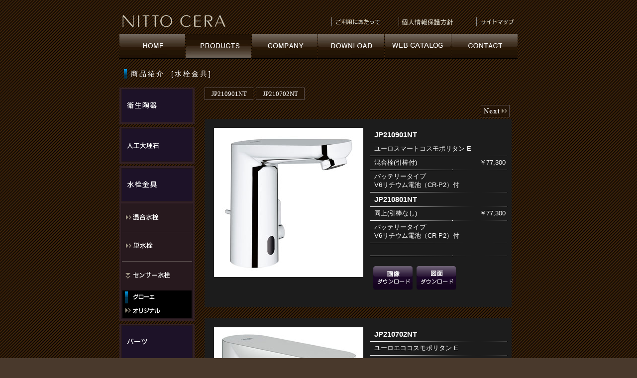

--- FILE ---
content_type: text/html; charset=UTF-8
request_url: https://www.nitto-cera.co.jp/products/product_wc02.html
body_size: 9390
content:
<!DOCTYPE HTML PUBLIC "-//W3C//DTD HTML 4.01 Transitional//EN"
"http://www.w3.org/TR/html4/loose.dtd">
<html>
<head>
<!-- Google tag (gtag.js) -->
<script async src="https://www.googletagmanager.com/gtag/js?id=G-9WRMLB8FHH"></script>
<script>
  window.dataLayer = window.dataLayer || [];
  function gtag(){dataLayer.push(arguments);}
  gtag('js', new Date());

  gtag('config', 'G-9WRMLB8FHH');
</script>
<meta http-equiv="Content-Type" content="text/html; charset=UTF-8">
<title>センサー水栓 グローエ | 商品紹介 | ニットー セラ</title>
<link href="../css/style.css" rel="stylesheet" type="text/css" media="all" />
<script type="text/javascript" src="../js/rollover.js"></script>
<script type="text/javascript">
<!--
//-->
</script>
</head>

<body class="mainCss" >
<div id="container">

<div id="info">
	<p id="corp"><a href="../"><img src="../images/logo.gif" alt="株式会社 ニットー セラ" width="208" height="25" /></a></p>
    <ul id="list1">
        <li class="leftspace1"><a href="../use/"><img src="../images/goriyo.gif" alt="ご利用にあたって" width="98" height="18" /></a></li>
        <li class="leftspace1"><a href="../privacypolicy/"><img src="../images/privacy.gif" alt="プライバシーポリシー" width="119" height="18" /></a></li>
        <li class="leftspace"><a href="../sitemap/"><img src="../images/sitemap.gif" alt="サイトマップ" width="76" height="18" /></a></li>
    </ul>
</div>
<div id="navi">
    <ul id="list2">
    <li class="leftspace2"><a href="../"><img src="../images/navi01.gif" alt="HOME" width="132" height="51" class="chaneimg" /></a></li>
    <li class="leftspace2"><a href="./"><img src="../images/navi02c.gif" alt="商品紹介" width="132" height="51" class="chaneimg" /></a></li>
    <li class="leftspace2"><a href="../company/"><img src="../images/navi03.gif" alt="会社概要" width="132" height="51" class="chaneimg" /></a></li>
    <li class="leftspace2"><a href="../download/"><img src="../images/navi04.gif" alt="ダウンロード" width="133" height="51" class="chaneimg" /></a></li>
    <li class="leftspace2"><a href="../webcatalog/"><img src="../images/navi05.gif" alt="ウェブカタログ" width="133" height="51" class="chaneimg" /></a></li>
    <li><a href="../inquiry/"><img src="../images/navi06.gif" alt="お問い合わせ" width="133" height="51" class="chaneimg" /></a></li>
    </ul>
</div>

<div id="Content03">
<h1 id="pageTitle">商品紹介&nbsp; [水栓金具]</h1>

<div class="area03">
<table border="0" cellspacing="0" cellpadding="0">
  <tr>
    <td><a href="product_s01.html"><img src="../images/prolnavi01.gif" alt="衛生陶器ページへ" width="151" height="74" class="chaneimg mb5"></a></td>
  </tr>
  <tr>
    <td><a href="product_m01.html"><img src="../images/prolnavi06.gif" alt="人工大理石ページへ" width="151" height="74" class="chaneimg mb5"></a></td>
  </tr>
  <tr>
    <td><img src="../images/prolnavi02.gif" alt="水栓金具ページへ" width="151" height="75"></td>
  </tr>
  <tr>
    <td><a href="product_wk01.html"><img src="../images/kougousui.gif" alt="混合水栓ページへ" width="151" height="57" border="0" class="chaneimg"></a></td>
  </tr>
  <tr>
    <td><a href="product_wt01.html"><img src="../images/tansuisen.gif" alt="単水栓ページへ" width="151" height="59" border="0" class="chaneimg"></a></td>
  </tr>
  <tr>
      <td><img src="../images/proimg_wk01_censor.gif" alt="センサー水栓" width="151" height="59"></td>
  </tr>
  <tr>
    <td><img src="../images/proimg_wk01_08c.gif" alt="センサー水栓[グローエ]" width="151" height="30"></a></td>
  </tr>
  <tr>
    <td><a href="product_wc01.html"><img src="../images/proimg_wk01_09.gif" alt="センサー水栓[オリジナル]" width="151" height="32" border="0" class="chaneimg mb5"></a></td>
  </tr>
  <tr>
    <td><a href="product_h01.html"><img src="../images/prolnavi04.gif" alt="パーツページへ" width="151" height="74" class="chaneimg mb5"></a></td>
  </tr>
	<tr>
		<td><a href="product_b01.html"><img src="../images/prolnavi05.gif" alt="美術工芸鉢へ" width="151" height="74" class="chaneimg"></a></td>
	</tr>

  <tr>
    <td class="menucomment">表示価格には消費税相当額は含まれておりません。工事費、消費税につきましては別途ご負担をお願いいたします。</td>
  </tr>

</table>
</div>

<div class="area05">
<div class="area04">
    <p><a href="#one" class="link_white_l">JP210901NT</a></p>
    <p class="mr0"><a href="#two" class="link_white_l">JP210702NT</a></p>
</div><!--area04-->

<br class="clearb">

<div class="area07">
    <a href="product_wc01.html"><img src="../images/next.gif" alt="次の商品へ" width="58" height="25" border="0" class="chaneimg but02"></a>
</div><!--area07-->

<br class="clearb">

<!--JP210901NT-->
<a name="one"></a>
<table width="617" border="0" cellpadding="0" cellspacing="0" bgcolor="#1C1C1C" class="table04">
  <tr>
    <td rowspan="2" valign="top"><img src="../images/img_JP210900NT.jpg" width="300" height="300" class="img01"></td>
    <td><img src="../images/spacer.gif" width="10" height="1"></td>
    <td valign="top"><table width="275" border="0" cellpadding="0" cellspacing="0" class="table05">
      <tr>
        <th colspan="2">JP210901NT</th>
      </tr>
      <tr>
        <td colspan="2">ユーロスマートコスモポリタン E</td>
      </tr>
      <tr>
        <td>混合栓(引棒付)</td>
        <td class="right">￥77,300</td>
      </tr>
      <tr>
        <td colspan="2">バッテリータイプ　<br>
          V6リチウム電池（CR-P2）付</td>
      </tr>
      <tr>
        <th colspan="2">JP210801NT</th>
      </tr>
      <tr>
        <td>同上(引棒なし)</td>
        <td class="right">￥77,300</td>
      </tr>
      <tr>
        <td colspan="2">バッテリータイプ<br>
          V6リチウム電池（CR-P2）付</td>
      </tr>
      <tr>
        <td>&nbsp;</td>
        <td>&nbsp;</td>
      </tr>
    </table></td>
  </tr>
  <tr>
    <td></td>
    <td valign="bottom"><table border="0" cellspacing="0" cellpadding="0" class="table06 mb0">
      <tr>
        <td><img src="../images/spacer.gif" width="1" height="1"></td>
        <td><a href="../download/data/example/example_JP210901NT.zip"><img src="../images/but_down1.gif" alt="画像ダウンロード" width="79" height="48" border="0"></a></td>
        <td><a href="../download/data/zumen/zumen_JP210901NT.zip"><img src="../images/but_down2.gif" alt="図面ダウンロード" width="79" height="48" border="0"></a></td>
      </tr>
    </table></td>
  </tr>
  <tr>
    <td colspan="3"><img src="../images/spacer.gif" width="1" height="30"></td>
  </tr>
</table>
<!--JP210901NT-->

<!--JP210702NT-->
<a name="two"></a>
<table width="617" border="0" cellpadding="0" cellspacing="0" bgcolor="#1C1C1C" class="table04">
  <tr>
    <td rowspan="2" valign="top"><img src="../images/img_JP210701NT.jpg" width="300" height="300" class="img01"></td>
    <td><img src="../images/spacer.gif" width="10" height="1"></td>
    <td valign="top"><table width="275" border="0" cellpadding="0" cellspacing="0" class="table05">
      <tr>
        <th colspan="2">JP210702NT</th>
      </tr>
      <tr>
        <td colspan="2">ユーロエココスモポリタン E</td>
      </tr>
      <tr>
        <td>単水栓</td>
        <td class="right">￥65,400</td>
      </tr>
      <tr>
        <td colspan="2">バッテリータイプ<br>
          V6リチウム電池（CR-P2）付</td>
      </tr>
      <tr>
        <td>&nbsp;</td>
        <td>&nbsp;</td>
      </tr>
    </table></td>
  </tr>
  <tr>
    <td></td>
    <td valign="bottom"><table border="0" cellspacing="0" cellpadding="0" class="table06 mb0">
      <tr>
        <td><img src="../images/spacer.gif" width="1" height="1"></td>
        <td><a href="../download/data/example/example_JP210702NT.zip"><img src="../images/but_down1.gif" alt="画像ダウンロード" width="79" height="48" border="0"></a></td>
        <td><a href="../download/data/zumen/zumen_JP210702NT.zip"><img src="../images/but_down2.gif" alt="図面ダウンロード" width="79" height="48" border="0"></a></td>
      </tr>
    </table></td>
  </tr>
  <tr>
    <td colspan="3"><img src="../images/spacer.gif" width="1" height="30"></td>
  </tr>
</table>
<!--JP210702NT-->

<div class="area06">
    <a href="product_wc01.html"><img src="../images/next.gif" alt="次の商品へ" width="58" height="25" border="0" class="chaneimg but02"></a>
 </div>
<br class="clearb">

<div class="totop"><a href="#container"><img src="../images/pagetop.gif" alt="ページトップへ" width="73" height="25"></a></div>

</div><!-- end #area05 -->


<img src="../images/spacer.gif" width="800" height="1" class="cboth"></div>
  </div><!-- end #Content03 -->


	<div class="push"></div>
</div><!-- end #container -->
<div id="footer">
<div id="corpbot"><img src="../images/copy.gif" width="296" height="10"></div>
</div><!-- end #footer -->

<script type="text/javascript">
var gaJsHost = (("https:" == document.location.protocol) ? "https://ssl." : "http://www.");
document.write(unescape("%3Cscript src='" + gaJsHost + "google-analytics.com/ga.js' type='text/javascript'%3E%3C/script%3E"));
</script>
<script type="text/javascript">
try {
var pageTracker = _gat._getTracker("UA-15004325-1");
pageTracker._trackPageview();
} catch(err) {}</script>
</body>
</html>


--- FILE ---
content_type: text/css
request_url: https://www.nitto-cera.co.jp/css/style.css
body_size: 23915
content:
/* CSS Document */

@charset "UTF-8";
/* CSS Document */

/* Global Setting */
*{
	margin:0;
	padding:0;
}

body{
	color:#333;
	margin:0;
	height: 100%;
	text-align:center;
	padding: 0px;
	background-color: #49392C;
	background-image: url(../images/bg.jpg);
	background-repeat: repeat-x;
	background-position: center top;
	font-family: "ヒラギノ角ゴ Pro W3", "Hiragino Kaku Gothic Pro", "メイリオ", Meiryo, Osaka, "ＭＳ Ｐゴシック", "MS PGothic", sans-serif;
}

#short{
	background-image: url(../images/bg2.gif);
}

img{
	margin:0;
	padding:0;
	border:0;
	vertical-align: bottom;
}

.submit{
	margin: 20px 0px 60px 0px;
	text-align: center;
}

/* Layout Setting */
#wrapper {
	padding:0;
	width:800px;
	margin-right: auto;
	margin-left: auto;
	margin-top: 0;
	margin-bottom: 0;
	text-align: left;
}

/* Layout Setting */
.topPage h1 {
	margin-left: 5px;
}
.floatLeft {
	float: left;
}
#tagLine01 {
	padding-left: 25px;
	display: block;
	font-family: "ヒラギノ角ゴ Pro W3", "Hiragino Kaku Gothic Pro", "メイリオ", Meiryo, Osaka, "ＭＳ Ｐゴシック", "MS PGothic", sans-serif;
	width: 420px;
	height: 95px;
	font-size: 82%;
	float: left;
}
.subPage #globalNavi li {
	float: left;
}
#corpt {
	margin: 13px 0px 0px 6px;
	float: left;
}
#corp {
	margin: 30px 0px 0px 6px;
	float: left;
}

#pageTitle {
	margin: 20px 0px 18px 9px;
	padding: 0px 0px 0px 14px;
	clear: left;
	background-image: url(../images/h1bar.gif);
	background-repeat: no-repeat;
	background-position: left top;
	font-size: 90%;
	color: #FFFFFF;
	font-weight: normal;
	letter-spacing: 0.2em;
}
#pageTitle{margin: 20px 0px 18px 9px;}/*firefox用*/
*:first-child+html #pageTitle{margin: 20px 0px 18px 9px;}/*IE7用*/
* html #pageTitle{margin: 10px 0px 18px 9px;} /*～IE6用*/
body:first-of-type #pageTitle{margin: 20px 0px 18px 9px;}/*Safari and Opera用*/
html>/**/
#pageTitle {
    margin /*\**/: 20px 0px 0px 0px\9;
}/*IE8用*/

#mainPhoto {
	margin-bottom: 15px;
}
.boxA {
	float: left;
	margin-right: 15px;
	width: 320px;
}
.boxB {
	float: left;
	width: 435px;
}

.paragraph01 {
	margin-top: 0.5em;
	margin-bottom: 0.5em;
}
.border01 {
	clear: left;
	padding-top: 10px;
	padding-bottom: 10px;
}
.leftPhoto01 {
	float: left;
	margin-right: 10px;
}
.subPage h2#imgTitle {
	background-image: none;
	margin-bottom: 0px;
}
ul.photoList01 {
	width: 770px;
}
ul.photoList01 li {
	background-color: #E6E6E6;
	float: left;
	width: 160px;
	text-align: center;
	padding-top: 10px;
	padding-right: 10px;
	padding-left: 10px;
	height: 130px;
	margin-right: 10px;
	margin-bottom: 12px;
	margin-left: 2px;
}
.photoList01 li span {
	text-align: center;
	line-height: 23px;
}
.smallRight {
	font-size: 75%;
	text-align: right;
}
h3.caseListH {
	margin: 0.5em 0em 0em;
	font-family: "ヒラギノ角ゴ Pro W3", "Hiragino Kaku Gothic Pro", "メイリオ", Meiryo, Osaka, "ＭＳ Ｐゴシック", "MS PGothic", sans-serif;
	font-weight: bold;
}
.tagline02 {
	font-size: 10px;
	color: #690;
	line-height: 10px;
}

#infot{
	float: left;
	height: 51px;
}

#info{
	float: left;
	height: 68px;
}


#navi{
	clear:left;
}


.leftspace{
}

.leftspace1{
	margin-right: 37px;
}

.leftspace2{
	margin-right: 1px;
}

.leftspace3{
	margin-right: 45px;
}

.leftspace4{
	float:right;
}


#container {
	width: 800px;
	margin: 0 auto;
	padding: 0;
	text-align: left;
    min-height: 100%;
    height: auto !important;
    height: 100%;
    margin: 0 auto -80px; /* the bottom margin is the negative value of the footer's height */
}

#mainContent{
	padding: 0px 0px 0px 0px;
}

#title01{
	padding: 5px 0px 5px 0px;
	width: 800px;
	background-color: #000000;
	text-align: center;
	vertical-align: middle;
	font-size: 90%;
}

#Contents01{
	color: #FFFFFF;
	font-size: 90%;
	margin: 0px 0px 30px 0px;
}

#Contents01 h2{
	padding: 5px 0px 5px 0px;
	width: 800px;
	background-color: #000000;
	text-align: center;
	vertical-align: middle;
	font-size: 90%;
}

#Contents01 h3{
	margin: 25px 0px 0px 0px;
	padding: 5px 0px 5px 50px;
	width: 750px;
	vertical-align: middle;
	border-top-width: 1px;
	border-bottom-width: 1px;
	border-top-style: dotted;
	border-bottom-style: dotted;
	border-top-color: #FFFFFF;
	border-bottom-color: #FFFFFF;
	font-size: 95%;
}

#Contents01 p{
	font-size: 80%;
	margin: 20px 50px 60px 50px;
}

#Contents01 ul{
	font-size: 80%;
	margin: 0px 50px;
	list-style-type: none;
}

#Contents01 .siaa {
	margin: 20px 50px 60px;
}
#Contents01 .siaa h4 {
	margin-bottom: 10px;
}
#Contents01 .siaa h5 {
	margin-bottom: 5px;
}
#Contents01 .siaa p {
	margin: 0;
}
#Contents01 .siaa .siaa_mark {
	margin: 10px 0 20px;
}
#Contents01 .siaa .siaa_mark img {
	display: inline-block;
	width: 120px;
	margin-right: 10px;
}
#Contents01 .siaa .siaa_mark p {
	display: inline-block;
	vertical-align: bottom;
	width: 500px;
}
#Contents01 .siaa table {
	border: 1px solid #fff;
	border-collapse: collapse;
	border-spacing: 0;
	margin-bottom: 5px;
}
	#Contents01 .siaa table th,
	#Contents01 .siaa table td {
		border: 1px solid #fff;
		text-align: center;
		padding: 8px;
	}


#Contents02{
	color: #FFFFFF;
	font-size: 90%;
	margin: 0px 0px 50px 20px;
}

#Contents02 ul{
	margin: 5px 5px 5px 25px;
	padding: 0px;
}
#Contents02  li{
	margin: 6px 5px 6px 0px;
	padding: 0px 0px 0px 15px;
	list-style-type: none;
	background-image: url(../images/arrow.gif);
	background-repeat: no-repeat;
	background-position: left 8px;
}
#Contents02 .btn {
	text-align: right;
	font-size: 80%;
	margin-top: 30px;
}
	#Contents02 .btn a {
		color: #4e99d8;
		margin-left: 4px;
	}
.litit{
	margin: 25px 0px 0px 0px;
	padding: 5px 0px 5px 15px !important;
	width: 700px;
	border-bottom-width: 1px;
	border-bottom-style: dotted;
	border-bottom-color: #FFFFFF;
}

#loginWrap {
	padding: 20px 50px 50px;
}
	#loginWrap .error {
		border: 10px solid #ffdada;
	  padding: 10px;
		color: #fff;
		background: #c00000;
	}
	#loginWrap h1 {
		font-size: 130%;
		font-weight: normal;
		text-align: center;
		position: relative;
	}
		#loginWrap h1:before {
			content: '';
			width: 230px;
			height: 1px;
			background: #fff;
			position: absolute;
			display: block;
			left: 0;
			top: 50%;
		}
		#loginWrap h1:after {
			content: '';
			width: 230px;
			height: 1px;
			background: #fff;
			position: absolute;
			display: block;
			right: 0;
			top: 50%;
		}
	#loginWrap p {
		padding: 10px 20px;
		margin-bottom: 40px;
	}
		#loginWrap p a {
			color: #4e99d8;
		}
		#loginWrap fieldset {
			display: none;
		}
		#loginWrap input {
			display: block;
			width: 250px;
			margin: 0 auto;
			border: 0;
			box-sizing: border-box;
		}
			#loginWrap input[type="password"] {
				margin-bottom: 5px;
				padding: 5px;
			}
			#loginWrap input[type="submit"] {
				background: #1952A5;
				color: #fff;
				padding: 5px;
				cursor: pointer;
			}
				#loginWrap input[type="submit"]:hover {
					opacity: 0.8;
				}

#member {
	padding: 50px 0 80px;
}
	#member ul {
		text-align: center;
		margin-bottom: 30px;
	}
		#member ul li {
			display: inline-block;
			margin: 0 20px;
		}
			#member ul li img {
				display: block;
			}
			#member ul li p {
				text-align: left;
				color: #fff;
				font-size: 80%;
				padding: 5px;
			}
	.catalogNews {
		text-align: left;
		margin: 0 auto;
		width: 600px;
		border: 4px solid #322027;
		background-color: #27191E;
	}
		.catalogNews p {
			display: block;
			color: #fff;
			background-color: #1D1128;
			font-size: 13px;
			padding: 5px;
		}
		.catalogNews ul {
			margin: 0!important;
			padding: 4px 5px 4px 15px!important;
			width: auto;
			text-align: left;
		}
			.catalogNews ul li {
				width: 100%;
				font-size: 13px;
				list-style-type: none;
				margin: 5px 0px 5px 0px!important;
				padding: 0px 0px 0px 15px;
				color: #FFFFFF;
				line-height: 14px;
				background-image: url(../images/arrow02.gif);
				background-repeat: no-repeat;
				background-position: left 1px!important;
			}
				.catalogNews ul li dl {
					position: relative;
					text-align: left;
				}
					.catalogNews ul li dl dt {
						display: inline-block;
						vertical-align: top;
						margin-right: 5px;
						width: 70px;
					}
					.catalogNews ul li dl dd {
						display: inline-block;
					}
						.catalogNews ul li dl dd img {
							clear: both;
							display: inline !important;
							margin: 0px 0px 0px 6px !important;
						}

.sub {
	border: 1px solid #fff;
	margin: 0 50px 20px 50px;
	padding: 20px 20px 5px 20px;
}
	.sub .subTitle {
		margin: 0 0 20px 0 !important;
		padding: 0;
		font-weight: bold;
	}
	.sub .subTxt {
		margin: 0 0 10px 0 !important;
		padding: 0;
	}
	.sub .priList02 > li {
		font-size: 100%;
	}
	.sub table {
		width: 100%;
		border: 3px solid #fff;
		border-collapse: collapse;
		border-spacing: 0;
		margin-top: 5px;
		margin-bottom: 15px;
	}
		.sub table tr {}
			.sub table tr th {
				font-weight: normal;
				vertical-align: top;
				border: 1px solid #fff;
				padding: 5px;
				font-size: 100%;
			}
			.sub table tr td {
				border: 1px solid #fff;
				padding: 5px;
				font-size: 120%;
			}
				.sub table tr td .subTxt {
					margin: 0 0 5px 0 !important;
				}

.priList01 {
	counter-reset: priList01 0;
	margin: 20px 50px 20px 50px !important;
}
	.priList01 > li {
		position: relative;
		padding-left: 30px;
		margin-bottom: 20px;
		font-size: 106%;
	}
		.priList01 > li:before {
			position: absolute;
			top: 0;
			left: 0;
			counter-increment: priList01 1;
			content: "(" counter(priList01)")";
		}
		.priList01 > li > .p03 {
			font-size: 110% !important;
		}

.priList02 {
	counter-reset: priList01 0;
	margin: 0!important;
}
	.priList02 > li {
		position: relative;
		padding-left: 24px;
		font-size: 130%;
	}
		.priList02 > li:before {
			position: absolute;
			top: 0;
			left: 0;
			counter-increment: priList01 1;
			content: counter(priList01)")";
		}

.p01{
	font-size: 80%;
	margin: 15px 50px 25px 30px !important;
}

.p02{
	font-size: 80%;
	margin: 20px 50px 20px 50px !important;
}

.p03{
	font-size: 80%;
	margin: 5px 50px 5px 70px !important;
}

.p04{
	font-size: 75%;
	margin: 5px 50px 5px 90px !important;
}

#Contents01 p.p05{
	font-size: 80%;
	margin: 20px 50px 0 50px !important;
}

#list{
	padding: 0px;
	float: left;
	margin-top: 0px;
	margin-right: 5px;
	margin-bottom: 0px;
	margin-left: 20px;
}

#list li{
	float: left;
	list-style-type: none;
}

#list1{
	margin: 35px 5px 0px 426px;
	padding: 0px;
	position: relative;
}

#list1 li{
	float: left;
	list-style-type: none;
}

#list2{
	height: 51px;
	margin: 0px;
	padding: 0px;
}

#list2 li{
	float: left;
	list-style-type: none;
}

#list3{
	margin: 5px 5px 30px 50px;
	padding: 0px;
	float: left;
}

#list3 li{
	float: left;
	list-style-type: none;
}

#list4{
	/*margin: 13px 5px 10px 15px;*/
	margin: 4px 5px 4px 15px;
	padding: 0px;
}
	#list4 dl {
		position: relative;
	}
	#list4 dl dt {
		display: inline-block;
		vertical-align: top;
		margin-right: 5px;
		width: 60px;
	}
	#list4 dl dd {
		display: inline-block;
	}
#list4 img{
	display: inline !important;
	margin: 0px 0px 0px 6px !important;
}

#list4 li{
	font-size: 75%;
	list-style-type: none;
	margin: 0px 0px 0px 0px;
	padding: 0px 0px 0px 15px;
	color: #FFFFFF;
	line-height: 14px;
	background-image: url(../images/arrow02.gif);
	background-repeat: no-repeat;
	background-position: left 1px;
}

#listback{
	padding: 0px;
	background-color: #27191E;
}

#listback p.bijutsu{
	width:98px;
	height:25px;
	margin-top: 0px;
	margin-left: 10px;
	margin-bottom: 2px;
	padding: 4px 0px 0px 0px;
	float:left;
	background-image: url(../images/top_news01.gif);
	background-repeat: no-repeat;
	background-position: left top;
	color: #FFF;
	font-size: 12px;
	text-align: center;
	vertical-align: middle;
	font-family: "ＭＳ Ｐゴシック", "MS PGothic";
}
* html p.bijutsu{margin-bottom: 0px;} /*～IE6用*/

#listback img{
	clear:both;
	margin-left:10px;
	padding:0;
}

#table01{
	font-size: 90%;
}

#table01 td{
	margin:0px !important;
	color: #FFFFFF;
}

#table01 th{
	margin:0px !important;
	padding: 15px 20px 15px 20px !important;
	background-color: #1C1C1C;
	color: #FFFFFF;
	text-align: left;
	font-weight:normal;
	vertical-align: top;
}

#table01 ul{
	margin: 0px 0px 5px 0px;
	padding:0px;
	list-style-type: none;
	font-size: 80%;
}

#table01 li{
	padding: 0px 0px 0px 10px;
	background-image: url(../images/aster.gif);
	background-repeat: no-repeat;
	background-position: left 6px;
}

#table02{
	font-size: 90%;
	margin: 0px 0px 100px 0px;
}

#table02 td{
	margin:0px ;
	color: #FFFFFF;
}

#table02 th{
	margin:0px !important;
	padding: 10px 20px 10px 20px !important;
	background-color: #1C1C1C;
	color: #FFFFFF;
	text-align: left;
	font-weight:normal;
	vertical-align: top;
}

#table02 ul{
	margin: 0px 0px 5px 0px;
	padding:0px;
	list-style-type: none;
	font-size: 80%;
}

#table02 li{
	padding: 0px 0px 0px 10px;
	background-image: url(../images/aster.gif);
	background-repeat: no-repeat;
	background-position: left 6px;
}

#table03{
	/*margin: 15px 0px 40px 0px;*/
	margin: 15px 0px 20px 0px;
}

.table04{
	margin: 0px 0px 22px 0px;
	clear:both;
	color: #FFFFFF;
}

.table05{
	margin: 18px 8px 10px 3px;
	font-size: 80%;
}

.table05 th{
	font-size: 120% !important;
	padding: 5px 3px 5px 8px ;
	color: #FFFFFF;
	border-bottom-width: 1px;
	border-bottom-style: dotted;
	border-bottom-color: #FFFFFF;
}

.table05 td{
	padding: 5px 3px 5px 8px ;
	color: #FFFFFF;
	border-bottom-width: 1px;
	border-bottom-style: dotted;
	border-bottom-color: #FFFFFF;
}

.table06{
	margin: 10px 0px 5px 0px;
}

.table06 img{
	margin: 0px 8px 5px 0px;
}

.table07{
	margin: 0px;
}

.table07 img{
	margin: 0px 0px 6px 0px;
}

.table08{
	margin: 0px 8px 40px 3px;
	font-size: 65%;
}

.table08 th{
	padding: 4px 3px 4px 5px;
	color: #FFFFFF;
	text-align: left;
	font-weight: normal;
}

.table08 td{
	padding: 4px 7px 4px 5px;
	color: #FFFFFF;
	text-align: right;
}

.table09{
	margin: 67px 0px 30px 290px;
	font-size: 80%;
}

.table09 th{
	padding: 0px 0px 0px 0px;
}


.table09 td{
	padding: 13px 100px 10px 7px;
	color: #FFFFFF;
}

.table10{
	margin: 0px auto 40px auto;
	font-size: 65%;
	text-align:center;
}

.table10 th{
	padding: 4px 3px 4px 5px;
	color: #FFFFFF;
	font-weight: normal;
}

.table10 td{
	padding: 4px 7px 4px 5px;
	color: #FFFFFF;
}

.table11 {
	width: 100%;
	font-size: 10px;
	padding: 20px 14px 0 0;
}
	.table11 thead th {
		text-align: left;
	}
	.table11 tbody th {
		text-align: center;
		padding: 2px;
	}
		.table11 tbody th.bgP {
			background-color: #3b2a47;
			border: 1px solid #fff;
		}
	.table11 tbody td.bgB {
		border: 1px solid #fff;
		border-top: none;
		padding: 0 2px;
	}
.table12 {
	margin: 18px 8px 10px 3px;
}
	.table12 thead th {
		font-size: 15px;
		padding: 5px 3px 5px 8px ;
	}
	.table12 tbody td {
		font-size: 11px;
		padding: 5px 3px 5px 8px ;
		border-top: 1px dotted #fff;
	}
.table13 {
	margin-top: 20px;
}
	.table13 tbody td {
		border: none;
		padding: 10px 0 0 0;
	}
.table14 {
	border-top: 1px dotted #fff;
	margin: 0 8px 10px 3px;
}
	.table14 tbody td {
		font-size: 10px;
		padding: 5px 3px 5px 8px ;
		border-bottom: 1px dotted #fff;
	}
.table15 {
	padding: 0 19px;
}
	.table15 td {
		text-align: center;
		font-size: 14px;
	}
.tdline{
	padding: 0px 0px !important;
	border-bottom-width: 1px;
	border-bottom-style: dotted;
	border-bottom-color: #FFFFFF;
}



.brokenline01{
	padding: 0px !important;
}

.td01{
	padding: 9px 0px 9px 15px !important;
	font-size: 80%;
	line-height: 1.6em;
}

.td02{
	padding: 7px 0px 7px 15px !important;
	background-color: #000000;
}
.td03{
	padding: 5px 0px 5px 20px !important;
	font-size: 90%;
}

.td04{
	padding: 6px 0px 6px 20px !important;
	font-size: 110%;
	line-height: 1.3em;
}

.td05{
	padding: 9px 0px 9px 10px !important;
	font-size: 80%;
	line-height: 1.6em;
}

.td06{
	padding: 9px 10px 9px 10px !important;
	font-size: 80%;
	line-height: 1.6em;
}

.td07{
	text-align: center !important;
	font-family: "ＭＳ Ｐゴシック", "MS PGothic", sans-serif;
	font-size: 110%;
}

.td08{
	text-align: center !important;
	background-color: #171717 !important;
}

.td09{
	padding: 5px 0px 5px 10px !important;
	background-color: #000000;
	color: #FFFFFF;
	border-top-width: 1px;
	border-top-style: solid;
	border-top-color: #5C5150;
	font-family: "Times New Roman", Times, Serif, SimSun, Batang, "ＭＳ Ｐ明朝", "MS PMincho";
	font-size: 14px;
}

.td10{
	padding: 3px 0px 0px 19px !important;
	font-size: 70%;
	color: #FFFFFF;
}

.td11{
	text-align: center !important;
}

.td12{
	padding: 0px 0px 0px 0px !important;
}

.td12 img{
	display: inline !important;
}

.td13{
	padding: 10px 7px 9px 5px !important;
	line-height: 1em !important;
}

.td14{
	padding: 3px 0px 30px 19px !important;
	font-size: 70%;
	color: #FFFFFF;
}


.aster {
	color: #900;
}

textarea{
	margin: 9px 3px 22px 3px;
}

input{
	margin: 3px 8px 3px 3px;
}

input.txtField,select {
	color: #666666;
	background-color: #F9F9F9;
	border: 1px solid #999999;
}
input.txtField:focus,select:focus {
	color: #333333;
	background-color: #BDFCFF;
	border-color: #330000;
}

.line01{
	padding: 0px 0px 30px 0px !important;
}

#footertop{
	text-align: right;
	color: #FFFFFF;
	background-color: #000000;
	font-size: 70%;
	margin: 0px;
	width: 100%;
	padding-top: 10px;
	padding-right: 0px;
	padding-bottom: 5px;
	padding-left: 0px;
}

.footertop, .push {
    height: 60px; /* .push must be the same height as .footer */
    }


#footer{
	text-align: right;
	color: #FFFFFF;
	background-color: #000000;
	font-size: 70%;
	margin: 0px;
	width: 100%;
	padding-top: 10px;
	padding-right: 0px;
	padding-bottom: 40px;
	padding-left: 0px;
}

.footer, .push {
	height: 60px; /* .push must be the same height as .footer */
    }

#corpbottop {
	margin-top: 3px;
	margin-right: auto;
	margin-bottom: 40px;
	margin-left: auto;
	text-align: right;
	width: 790px;
	padding-top: 0px;
	padding-right: 10px;
	padding-bottom: 10px;
	padding-left: 0px;
}

#corpbotimg{
	margin-top: 0px;
	margin-right: 0px;
	margin-bottom: 0px;
	margin-left: 495px;
}

#corpbot {
	margin-right: auto;
	margin-left: auto;
	padding: 5px 15px 10px 500px;
	text-align: right;
	width: 275px;
}

.area01{
	width:151px;
	margin-top: 15px;
	margin-right: 15px;
	float:left;
}

.area02{
	width:629px;
	margin-top: 15px;
	margin-bottom: 180px;
	float:left;
}

.area02a{
	width:449px;
	height:207px;
	background-image: url(../images/comimg04.jpg);
	background-repeat: no-repeat;
	background-position: center top;
	color: #FFFFFF;
	padding: 230px 140px 0px 40px;
	font-size: 80%;
}

.area02b{
	width:549px;
	height:142px;
	background-image: url(../images/comimg05.gif);
	background-repeat: no-repeat;
	background-position: center top;
	color: #FFFFFF;
	padding: 150px 40px 0px 40px;
	font-size: 80%;
}

.area02c{
	width:549px;
	height:263px;
	background-image: url(../images/comimg06.gif);
	background-repeat: no-repeat;
	background-position: center top;
	color: #FFFFFF;
	padding: 85px 40px 0px 40px;
	font-size: 80%;
}

.area02d{
	width:339px;
	height:86px;
	background-image: url(../images/comimg07.gif);
	background-repeat: no-repeat;
	background-position: center top;
	color: #FFFFFF;
	padding: 513px 40px 0px 250px;
	font-size: 80%;
}

.area02e{
	width:339px;
	height:85px;
	background-image: url(../images/comimg08.gif);
	background-repeat: no-repeat;
	background-position: center top;
	color: #FFFFFF;
	margin-top: 50px;
	padding: 505px 40px 0px 250px;
	font-size: 80%;
}

.area03{
	width:151px;
	margin-top: 0px;
	margin-right: 20px;
	float:left;
}

.area04{
	margin-top: 0px;
	margin-right: 7px;
	margin-bottom: 10px;
	margin-left: 0px;
}
* html .area04{margin-bottom: 0px;} /*～IE6用*/

.area04 p{
	width:98px;
	height:20px;
	margin-top: 0px;
	margin-right: 5px;
	margin-bottom: 10px;
	padding: 5px 0px 0px 0px;
	float:left;
	background-image: url(../images/protitback.gif);
	background-repeat: no-repeat;
	background-position: left top;
	color: #FFFFFF;
	font-size: 13px;
	text-align: center;
	vertical-align: middle;
	font-family: "ＭＳ Ｐゴシック", "MS PGothic";
}
* html .area04 p{margin-bottom: 0px;} /*～IE6用*/

.area4_long{
	width:200px;
	height:20px;
	margin-top: 0px;
	margin-right: 5px;
	margin-bottom: 10px;
	padding: 5px 0px 0px 0px;
	float:left;
	background-image: url(../images/protitback200.gif);
	background-repeat: no-repeat;
	background-position: left top;
	color: #FFFFFF;
	font-size: 13px;
	text-align: center;
	vertical-align: middle;
	font-family: "ＭＳ Ｐゴシック", "MS PGothic";
}
.area4_longin{
	width:200px!important;
	height:20px;
	margin-top: 0px;
	float:left;
	background-image: url(../images/protitback200.gif) !important;
	background-repeat: no-repeat;
	background-position: left top;
	color: #FFFFFF;
	text-align: center;
	vertical-align: middle;
	font-family: "ＭＳ Ｐゴシック", "MS PGothic";
}

.area4_long2{
	width:250px;
	height:20px;
	margin-top: 0px;
	margin-right: 5px;
	margin-bottom: 10px;
	padding: 5px 0px 0px 0px;
	float:left;
	background-image: url(../images/protitback250.gif);
	background-repeat: no-repeat;
	background-position: left top;
	color: #FFFFFF;
	font-size: 13px;
	text-align: center;
	vertical-align: middle;
	font-family: "ＭＳ Ｐゴシック", "MS PGothic";
}


.area05{
	width:620px;
	margin-top: 0px;
	margin-bottom: 45px;
	float:left;
}

.area06{
	width:617px;
	margin-top: 0px;
	margin-right: 0px;
	margin-bottom: 10px;
	margin-left: 0px;
}
* html .area06{margin-bottom: 0px;} /*～IE6用*/

.area06 p{
	width:108px;
	height:20px;
	margin-top: 0px;
	margin-right: 5px;
	margin-bottom: 10px;
	padding: 5px 0px 0px 0px;
	float:left;
	background-image: url(../images/protitback.gif);
	background-repeat: no-repeat;
	background-position: left top;
	color: #FFFFFF;
	font-size: 14px;
	text-align: center;
	vertical-align: middle;
	font-family: "Times New Roman", Times, Serif, SimSun, Batang, "ＭＳ Ｐ明朝", "MS PMincho";
}

.area07{
	width:613px;
	margin-top: 0px;
	margin-right: 7px;
	margin-bottom: 10px;
	margin-left: 0px;
}
* html .area07{margin-bottom: 0px;} /*～IE6用*/


.but01{
	float:right;
}

.but02{
	margin: 0px 0px 0px 5px;
	float:right;
}

.img01{
	margin: 18px 0px 0px 19px;
}

.img02{
	margin: 0px 0px 0px 25px !important;
}

.img03{
	margin: 7px 0px 0px 19px;
}

.img04{
	margin: 16px 0px 0px 19px;
}

.img05{
	margin: 7px 0px 0px 0px;
}

.img06{
	margin: 3px;
}

.cboth{
    clear:both;
}
a.link_top:link {
	color: #FFFFFF;
	font-family: "ＭＳ Ｐゴシック", "MS PGothic";
	text-decoration: underline;
}

a.link_top:visited {
	color: #FFFFFF;
	font-family: "ＭＳ Ｐゴシック", "MS PGothic";
	text-decoration: underline;
}

a.link_top:hover {
	color: #6b6830;
	font-family: "ＭＳ Ｐゴシック", "MS PGothic";
	text-decoration: underline;
}

a.link_white_l:link {
	color: #FFFFFF;
	font-family: "ＭＳ Ｐゴシック", "MS PGothic";
	text-decoration: none;
}

a.link_white_l:visited {
	color: #FFFFFF;
	font-family: "ＭＳ Ｐゴシック", "MS PGothic";
	text-decoration: none;
}

a.link_white_l:hover {
	color: #FFFFFF;
	font-family: "ＭＳ Ｐゴシック", "MS PGothic";
	text-decoration: underline;
}

.mr0{ margin-right: 0px !important;}
.mb0{ margin-bottom: 0px !important;}
.mb5{ margin-bottom: 5px !important;}
.mb20{ margin-bottom: 20px !important;}
.mt30{margin-top: 30px !important;}
.mt40{margin-top: 40px !important;}
.pt20{padding-top: 20px !important;}
.pb20{padding-bottom: 20px !important;}
.pl10{padding-left: 10px !important;}

.totop{
	margin: 10px 10px 0px 544px;
	text-align: right;
}

.clearb{
	clear:both;
}

.f09{font-size: 9px !important;}
.f10{font-size: 10px !important;}
.f11{font-size: 11px !important;}
.f12{font-size: 12px !important;}
.f13{font-size: 13px !important;}
.f12{font-size: 12px !important;}
.f15{font-size: 15px !important;}
.f16{font-size: 16px !important;}

.tcent{text-align:center;}

.menucomment{
	padding: 15px 1px 10px 5px !important;
	color: #FFFFFF;
	font-size: 60%;
	letter-spacing: 0.2em;
}

.right{
	text-align: right;
}

.f90{font-size: 90% !important;}
.f80{font-size: 80% !important;}
.f70{font-size: 70% !important;}
